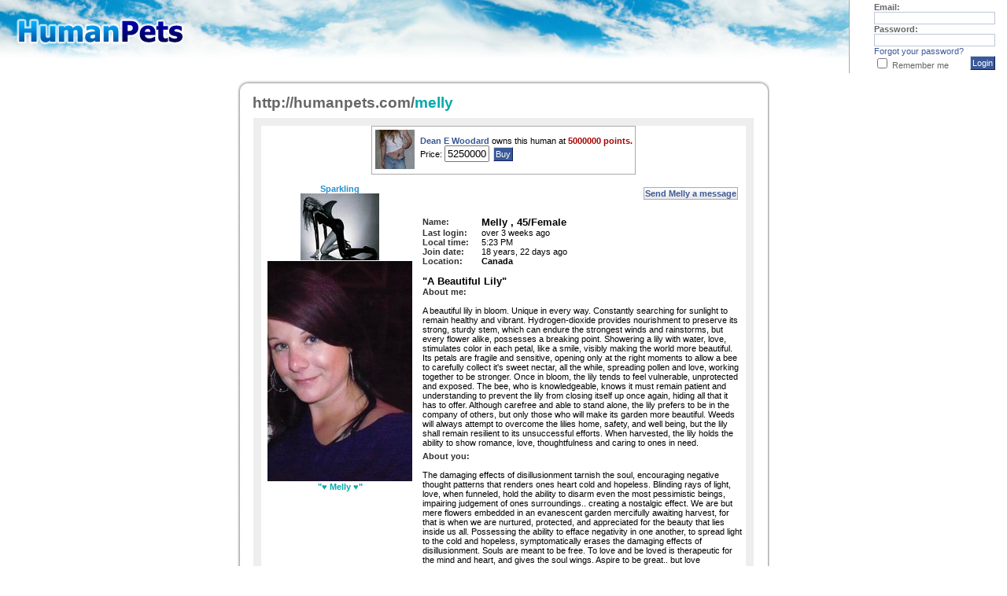

--- FILE ---
content_type: text/html; charset=UTF-8
request_url: http://humanpets.com/melly
body_size: 12016
content:
<!DOCTYPE HTML PUBLIC "-//W3C//DTD HTML 4.01 Transitional//EN" "http://www.w3.org/TR/html4/loose.dtd">

<HTML>
<head>
<LINK REL="SHORTCUT ICON" HREF="favicon.ico">

  <meta http-equiv="Content-Type" content="text/html; charset=utf-8">
  <META HTTP-EQUIV="PRAGMA" CONTENT="NO-CACHE">
  <meta name='description' content="A Beautiful Lily. &lt;br&gt; A beautiful lily in bloom.  Unique in every way. Constantly searching for sunlight to remain healthy and vibrant.  Hydrogen-dioxide provides nourishment to preserve its strong, sturdy stem, which can endure the strongest winds and rainstorms, but every flower alike, possesses a breaking point.  Showering a lily with water, love, stimulates color in each petal, like a smile,">
  <meta name="keywords" content="online dating, virtual hangout, friends, how to meet new people, how to flirt, human pets, humanpets">

<script async src="https://pagead2.googlesyndication.com/pagead/js/adsbygoogle.js"></script>
<script>
  (adsbygoogle = window.adsbygoogle || []).push({
    google_ad_client: "null",
	enable_page_level_ads: true
	});
</script>

</head><script type='text/javascript' language='javascript' src='http://ajax.googleapis.com/ajax/libs/jquery/1.3.2/jquery.min.js'></script>  

<script type='text/javascript' language='javascript' src='http://humanpets.com/jquery-autocomplete/jquery.autocomplete.min.js'></script>
<link rel='stylesheet' type='text/css' href='http://humanpets.com/jquery-autocomplete/jquery.autocomplete.css'/>

<script language="javascript" type="text/javascript">    
var soundpiece='';

function graffitiOpen(url){
  showDialog('graffitiDialog');
  $("#graffitiDialogDiv").html("<iframe width=490 height=280 src='"+url+"' frameborder=0 border=0 marginwidth=0 marginheight=0 ></iframe>");
}
function graffitiSaveTale(tid, edit){
  closeDialog('graffitiDialog');
  doajax('talePhotosPreview', 'http://humanpets.com/talePrePhotos.php?graffiti=1&edit='+edit+'&tid='+tid, '');
}

function graffitiSave(url,winkuid, data){
  closeDialog('graffitiDialog');

  $("#actionId"+winkuid).val('GRAFFITI:'+data);
  $("#actionSelect"+winkuid).html("<span class=updates><B>(<a style='color:#666' href='"+url+"' target=_blank> graffiti </a>)</b> </span><span style='font-size:7.5pt;'><a class=link onclick=\"clearItem('"+winkuid+"')\">clear</a></span>");
}
    
function setFound(text, li){
  var uid = li.id.substr(4);
  var rand = text.id.substr(4);
  
  document.getElementById('autofind'+rand).value=uid;
}

function doajax(div, url, vars){
  var connector = '?';
  if(url.indexOf('?') != -1) connector = '&';
  url = url + connector + 'time='+new Date() +'&user=1&key=7de6c576e00e27d2082b5bbdc2cbe561';
  $.ajax({type:'POST',
	url:url,
	success:function(response){
	var box = document.getElementById(div);
        box.innerHTML = response;
      }});
}

function doajaxl(div, url, vars, loaddiv){
  var connector = '?';
  var loadbox = document.getElementById(loaddiv);
  if(url.indexOf('?') != -1) connector = '&';
  url = url + connector + 'time='+new Date();

  loadbox.innerHTML = '<img src=http://stasis.humanpets.com/images/spinner.gif>';
  $.ajax({type:'POST',
	url:url,
	success:function(response){
	var box = document.getElementById(div);
        box.innerHTML = response;
        loadbox.innerHTML='';

      }});
}

function doajax2(div1, url1, div2, url2){
  doajax(div1, url1, '');
  doajax(div2, url2, '');
}


function doSubmit(formname, posturl, div, callback) {
  var params = $('#'+formname).serialize();
  var connector = '?';
  if(posturl.indexOf('?') != -1) connector = '&';
  $.ajax({type:'POST',
	url:posturl+connector+'time='+new Date(),
	data: params,
	success: function(response){
	$('#'+div).html(response);
	if(callback != undefined) callback();
      }});
}

function flipHeadMenu(){
  var box = document.getElementById('headMenu');
  if(box) box.innerHTML='View profile';
}



</script>
<script type='text/javascript' language='javascript' src='js.js?15'></script>
<!--
<script type='text/javascript' src='http://169.60.18.213/~tearswep/flickrwire/highslide/highslide-with-gallery.min.js'></script>
<link rel='stylesheet' type='text/css' href='http://169.60.18.213/~tearswep/flickrwire/highslide/highslide.css' />
<script type='text/javascript' src='http://169.60.18.213/~tearswep/flickrwire/hs_settings.js'></script>
<link rel='stylesheet' type='text/css' href='http://169.60.18.213/~tearswep/flickrwire/ts_style.css' />
-->

<script type='text/javascript'>

  
var tokstaWaiting=0;  
function tokstaChatWrap(uid, fromTimer){

  if(fromTimer==null && tokstaWaiting) return;
  if(typeof tokstaChat == 'function' && $('#tokstaBar') != null && $('#tokstaBar').css('display')!='none'){
    try{
      tokstaChat(uid);
    }catch(err){
      if(navigator.userAgent.indexOf('Safari') != -1)
	alert("Please use another browser such as Firefox to chat.");
      else alert("An error occurred in opening chat.  Please try again.");
    }
    tokstaWaiting=0;
  }
  else{

    tokstaWaiting=1;
    setTimeout('tokstaChatWrap('+uid+', 1)', 2000);
  }
}
</script><link rel='stylesheet' type='text/css' href='stylesheet.css?29'/>
<body style='background-color:#fff'>
<center><div id=page>

<div id = bigbox><table id=imageTable width=100% height=100% cellpadding=0 cellspacing=0><TR><TD valign=top width=100%>
<a href=http://humanpets.com><img alt='HumanPets.com Free Online Hangout' src=http://stasis.humanpets.com/images/towns/clear.png width=500 height=100 style='position:absolute;'></a>
<a href=http://humanpets.com><img src=http://stasis.humanpets.com/images/main/hptext.png style='position:relative;left:20px;top:20px' id=hplogo></a>
<div style='width:500px'></div>
</td>     <td style="border-left:1px #AAAAAA solid;">
     
     <div style="background-color:#fff;width:200px;">
     <center><table height=90 border=0 ><TR>
     <TD width=10></td><td>
     <td valign=middle> 
     <form action=login.php method=POST>
     <span class=lightSmall><B>Email:</b></span> <BR>
     <input style='width:150px' class=fbinput name=email id=email value="" tabindex=1><BR>
     <span class=lightSmall><b>Password:</b></span><BR>
     <input style='width:150px' class=fbinput type=password id=password name=password tabindex=2 value=""><BR>
     
     <a href=forgotPass.php style="font-size:8pt">Forgot your password?</a>
     <BR>
     <table cellpadding=0 cellspacing=0 ><TR><TD class=lightSmall width=120>
     <input type=checkbox name=rememberme id=rememberme  tabindex=3 >
     <label for=rememberme>Remember me</label>
     </td><td>
     <input type=submit class=fbbutton value="Login" tabindex=4>
     <input type=hidden name=next value="http%3A%2F%2Fhumanpets.com%2Fmelly">
     </td></tr></table>
     </form>
     </td></tr></table>
     </center>
     </div>

</td></tr></table></div><div id=homePage><title>Melly  | HumanPets.com - Free online hangout and friends</title><div style="margin:auto auto;width:676px;text-align:left">
<div style="position:absolute;margin-top:15px;margin-left:680px;width:160px;">

</div></div>

<div id=homePage style='width:676px;margin-top:8px;'><center>
     <table width=676 cellpadding=0 cellspacing=0 >
<TR><TD class=tl></td>
<td class=t></td>
<td class=tr></td></tr>
<TR>
<td class=l></td>
<td class=content>
<div class=fbwrap style='width:648px;'> <!--facebook wrap-->
<div class=big style='padding:5px'><span class=lightb>http://humanpets.com/<span class=name>melly</span></span></div><center><table width=630><TR><TD>    <center>
    <div style="overflow:hidden;width:636px;">
    
    <table width=100% style="border:10px #EEEEEE solid; background: url(http://stasis.humanpets.com/images/habitat/default.jpg) #fff; background-repeat:no-repeat;background-position:top left" cellpadding=0 cellspacing=0>    <tr><td colspan=2><div id=worthBox2707843368 >    <form id=buyForm1771327453 style="padding:0px;margin:0px">
    <center>
    <table style="border:1px #AAAAaa solid; background: url(http://stasis.humanpets.com/images/transparent.png);padding:0 0 2px 0;" cellpadding=0 cellspacing=0>
    <tr><td></td>
    <td>
    <table cellpadding=3 cellspacing=0><tr><td>       <table style="width:10px;padding:1px" cellpadding=0 cellspacing=0><TR><TD><a href=http://humanpets.com/nibbler target=_top><img src="http://stasis.humanpets.com/upload/photosQ/559433853_1485689720.jpg"  alt="Dean E Woodard"></a> </td></tr></table></td><td valign=middle> 
    <div>      <a href=http://humanpets.com/nibbler class=boldLink>Dean E Woodard</a> owns this human at <b><font style='color:#aa0000'>5000000 points.</font></b>   </div>
    Price: 
    <input name=amount value=5250000 size=5>
    <input type=button value="Buy" class=fbbutton onclick="location.href='signup.php'">
    </td></tr></table>	
    </td></tr></table></center></form>      </div>
    <BR>
    </td></tr>    <tr><td valign=top><center>
    
    <div id=statusbox815489385 style = "width:200px; font-weight:bold;"><font style='color:#2291d1'>Sparkling</font></div>
    <img src='http://stasis.humanpets.com/upload/animals/815489385_898593710.jpg' alt="Melly "><BR>
           <table style="width:10px;padding:1px" cellpadding=0 cellspacing=0><TR><TD><a href=http://humanpets.com/melly target=_top><img src="http://sea.humanpets.com/upload/photosB/815489385_2389622657.jpg"  alt="Melly "></a> </td></tr></table>
    <div class=name>"♥ Melly ♥"</div>
    <BR>
    
    
    
    </center>
    <BR>
    </td>
    <td >    <div align=right style="width:410px;">
    <table  style="background: url(http://stasis.humanpets.com/images/transparent.png);"><TR><TD>
    		 <div align=right>
		 <table cellpading=0 cellspacing=1><tr><td class=boxMenu nowrap>
                 <a class=boldLink href=signup.php>Send Melly a message</a>
		 </td></tr></table>
		 </div>
    </td></tr></table></div>
    
    <BR>
    
    <div style='padding:5px;'>
    <table  cellpadding=0 cellspacing=0 >
    <tr><td style="color:#323232;font-weight:bold;" ><div style='width:75px'>Name:</div></td><td width=100% style="font-size:10pt;font-weight:bold; color:#000">
    Melly , 45/Female
    </td></tr>
    <tr><td style='color:#323232;font-weight:bold;'>Last login:</td><td> <font color=#000000>over 3 weeks ago</font></td></tr>
    <tr><td style='color:#323232;font-weight:bold;' nowrap>Local time:</td><td style='color:#000'>5:23 PM</td></tr>
    <TR><TD nowrap style='color:#323232;font-weight:bold'>Join date:</td><td style='color:#000'>18 years, 22 days ago</td></tr>
    <tr><td  style="color:#323232;font-weight:bold;">Location:</td><td style='color:#000'> <B>Canada</b>
    </td></tr>
    

    
    <tr><td colspan=2><BR></td></tr>
    <tr><td colspan=2 style="color:#000;font-size:10pt;font-weight:bold;"> "A Beautiful Lily"</td></tr>
    <tr>
    <td valign=top colspan=2>
    <div style="color:#323232;font-weight:bold;">About me:</div>
    <div style="color:#000;padding:0px 0px 5px 0px">
    <br>
A beautiful lily in bloom.  Unique in every way. Constantly searching for sunlight to remain healthy and vibrant.  Hydrogen-dioxide provides nourishment to preserve its strong, sturdy stem, which can endure the strongest winds and rainstorms, but every flower alike, possesses a breaking point.  Showering a lily with water, love, stimulates color in each petal, like a smile, visibly making the world more beautiful.  Its petals are fragile and sensitive, opening only at the right moments to allow a bee to carefully collect it's sweet nectar, all the while, spreading pollen and love, working together to be stronger.  Once in bloom, the lily tends to feel vulnerable, unprotected and exposed. The bee, who is knowledgeable, knows it must remain patient and understanding to prevent the lily from closing itself up once again, hiding all that it has to offer. Although carefree and able to stand alone, the lily prefers to be in the company of others, but only those who will make its garden more beautiful. Weeds will always attempt to overcome the lilies home, safety, and well being, but the lily shall remain resilient to its unsuccessful efforts. When harvested, the lily holds the ability to show romance, love, thoughtfulness and caring to ones in need.  
    </div>

    </td></tr>
    <tr>
    <td colspan=2 valign=top>

<div style="color:#323232;font-weight:bold;">About you:</div>
    <div style="color:#000;padding:0px 0px 5px 0px">
    <br>
The damaging effects of disillusionment tarnish the soul, encouraging negative thought patterns that renders ones heart cold and hopeless.  Blinding rays of light, love, when funneled, hold the ability to disarm even the most pessimistic beings, impairing judgement of ones surroundings.. creating a nostalgic effect.  We are but mere flowers embedded in an evanescent garden mercifully awaiting harvest, for that is when we are nurtured, protected, and appreciated for the beauty that lies inside us all.  Possessing the ability to efface negativity in one another, to spread light to the cold and hopeless, symptomatically erases the damaging effects of disillusionment.  Souls are meant to be free. To love and be loved is therapeutic for the mind and heart, and gives the soul wings.
Aspire to be great.. but love unconditionally along the way.</br>
<br>

</div>

</td></tr>
    <tr><td  style="color:#323232;font-weight:bold;" nowrap>Looking for:</td><td style="color:#000"> Friendship</td></tr>
<tr><td  style="color:#323232;font-weight:bold;">Orientation: </td><td  style="color:#000"> Straight
</td></tr><tr><td  style='color:#323232;font-weight:bold;' valign=top nowrap>Herds (lead):</td><td style='color:#000'> <a class=link href='herdProfile.php?hid=33961'>~Thumbs For Me~</a>, <a class=link href='herdProfile.php?hid=39407'>~Thumbs For Me 2~</a>, <a class=link href='herdProfile.php?hid=44558'>My Private Writings</a>, <a class=link href='herdProfile.php?hid=44960'>Testing</a></td></tr></table></div>    <center><table style="border:0px #AAAAAA solid;" width=400>
    <tr><td>
    <center><table border=0><tr><td valign=top>
<div style="width:85px;overflow:hidden">
<center>
     <b><font style='color:#f89b0a'>Loyal</font></b><BR>
<div>       <table style="width:10px;padding:1px" cellpadding=0 cellspacing=0><TR><TD><a href=http://humanpets.com/nibbler target=_top><img src="http://stasis.humanpets.com/upload/photosQ/559433853_1485689720.jpg"  alt="Dean E Woodard"></a> </td></tr></table></div>

<a class=link href=http://humanpets.com/nibbler>Dean E Woodard</a><BR>
     <span id="nicknameResult3081860623"><span class=name>"My Dean"</span><BR></span>
     <div>
     <font style="color:#aa0000"><b>871064 pts</b></font> </div>












</center>
</div>
</td>     </tr></table></center></td></tr></table></center></td></tr>    <tr><td colspan=2 >
    <center>
    <form>      <div style="width:570px;height:300px;overflow:auto;" ><table><TR><td>      <center>
      <a class=link onclick="doajax('picbox3649568782', 'http://humanpets.com/getPictureAbsolute.php?page=http://stasis.humanpets.com/upload/profiles/815489385_960957224.jpg', '')">
<img src='http://stasis.humanpets.com/upload/profiles/thumbs/815489385_960957224.jpg' alt="Melly ">
      <div class=light>See fullsize</div>
      </a>
      </center></td><td>      <center>
      <a class=link onclick="doajax('picbox3649568782', 'http://humanpets.com/getPictureAbsolute.php?page=http://stasis2.humanpets.com/upload/profiles/815489385_314487511.jpg', '')">
<img src='http://stasis2.humanpets.com/upload/profiles/thumbs/815489385_314487511.jpg' alt="Melly ">
      <div class=light>See fullsize</div>
      </a>
      </center></td><td>      <center>
      <a class=link onclick="doajax('picbox3649568782', 'http://humanpets.com/getPictureAbsolute.php?page=http://stasis3.humanpets.com/upload/profiles/815489385_778522152.jpg', '')">
<img src='http://stasis3.humanpets.com/upload/profiles/thumbs/815489385_778522152.jpg' alt="Melly ">
      <div class=light>See fullsize</div>
      </a>
      </center></td><td>      <center>
      <a class=link onclick="doajax('picbox3649568782', 'http://humanpets.com/getPictureAbsolute.php?page=http://stasis3.humanpets.com/upload/profiles/815489385_1191880852.jpg', '')">
<img src='http://stasis3.humanpets.com/upload/profiles/thumbs/815489385_1191880852.jpg' alt="Melly ">
      <div class=light>See fullsize</div>
      </a>
      </center></td></tr><TR><td>      <center>
      <a class=link onclick="doajax('picbox3649568782', 'http://humanpets.com/getPictureAbsolute.php?page=http://stasis4.humanpets.com/upload/profiles/815489385_1711702897.jpg', '')">
<img src='http://stasis4.humanpets.com/upload/profiles/thumbs/815489385_1711702897.jpg' alt="Melly ">
      <div class=light>See fullsize</div>
      </a>
      </center></td><td>      <center>
      <a class=link onclick="doajax('picbox3649568782', 'http://humanpets.com/getPictureAbsolute.php?page=http://stasis3.humanpets.com/upload/profiles/815489385_1055181722.jpg', '')">
<img src='http://stasis3.humanpets.com/upload/profiles/thumbs/815489385_1055181722.jpg' alt="Melly ">
      <div class=light>See fullsize</div>
      </a>
      </center></td><td>      <center>
      <a class=link onclick="doajax('picbox3649568782', 'http://humanpets.com/getPictureAbsolute.php?page=http://stasis4.humanpets.com/upload/profiles/815489385_1942469797.jpg', '')">
<img src='http://stasis4.humanpets.com/upload/profiles/thumbs/815489385_1942469797.jpg' alt="Melly ">
      <div class=light>See fullsize</div>
      </a>
      </center></td><td>      <center>
      <a class=link onclick="doajax('picbox3649568782', 'http://humanpets.com/getPictureAbsolute.php?page=http://stasis.humanpets.com/upload/profiles/815489385_211257370.jpg', '')">
<img src='http://stasis.humanpets.com/upload/profiles/thumbs/815489385_211257370.jpg' alt="Melly ">
      <div class=light>See fullsize</div>
      </a>
      </center></td></tr><TR><td>      <center>
      <a class=link onclick="doajax('picbox3649568782', 'http://humanpets.com/getPictureAbsolute.php?page=http://stasis2.humanpets.com/upload/profiles/815489385_952636741.jpg', '')">
<img src='http://stasis2.humanpets.com/upload/profiles/thumbs/815489385_952636741.jpg' alt="Melly ">
      <div class=light>See fullsize</div>
      </a>
      </center></td><td>      <center>
      <a class=link onclick="doajax('picbox3649568782', 'http://humanpets.com/getPictureAbsolute.php?page=http://stasis2.humanpets.com/upload/profiles/2154694945.jpg', '')">
<img src='http://stasis2.humanpets.com/upload/profiles/thumbs/2154694945.jpg' alt="Melly ">
      <div class=light>See fullsize</div>
      </a>
      </center></td><td>      <center>
      <a class=link onclick="doajax('picbox3649568782', 'http://humanpets.com/getPictureAbsolute.php?page=http://stasis3.humanpets.com/upload/profiles/815489385_1020850196.jpg', '')">
<img src='http://stasis3.humanpets.com/upload/profiles/thumbs/815489385_1020850196.jpg' alt="Melly ">
      <div class=light>See fullsize</div>
      </a>
      </center></td><td>      <center>
      <a class=link onclick="doajax('picbox3649568782', 'http://humanpets.com/getPictureAbsolute.php?page=http://stasis2.humanpets.com/upload/profiles/815489385_73852165.jpg', '')">
<img src='http://stasis2.humanpets.com/upload/profiles/thumbs/815489385_73852165.jpg' alt="Melly ">
      <div class=light>See fullsize</div>
      </a>
      </center></td></tr><TR><td>      <center>
      <a class=link onclick="doajax('picbox3649568782', 'http://humanpets.com/getPictureAbsolute.php?page=http://stasis.humanpets.com/upload/profiles/815489385_1684924518.jpg', '')">
<img src='http://stasis.humanpets.com/upload/profiles/thumbs/815489385_1684924518.jpg' alt="Melly ">
      <div class=light>See fullsize</div>
      </a>
      </center></td><td>      <center>
      <a class=link onclick="doajax('picbox3649568782', 'http://humanpets.com/getPictureAbsolute.php?page=http://stasis4.humanpets.com/upload/profiles/815489385_94039317.jpg', '')">
<img src='http://stasis4.humanpets.com/upload/profiles/thumbs/815489385_94039317.jpg' alt="Melly ">
      <div class=light>See fullsize</div>
      </a>
      </center></td><td>      <center>
      <a class=link onclick="doajax('picbox3649568782', 'http://humanpets.com/getPictureAbsolute.php?page=http://genesis.humanpets.com/upload/profiles/815489385_2641027622.jpg', '')">
<img src='http://genesis.humanpets.com/upload/profiles/thumbs/815489385_2641027622.jpg' alt="Melly ">
      <div class=light>See fullsize</div>
      </a>
      </center></td><td>      <center>
      <a class=link onclick="doajax('picbox3649568782', 'http://humanpets.com/getPictureAbsolute.php?page=http://genesis.humanpets.com/upload/profiles/815489385_2429013094.jpg', '')">
<img src='http://genesis.humanpets.com/upload/profiles/thumbs/815489385_2429013094.jpg' alt="Melly ">
      <div class=light>See fullsize</div>
      </a>
      </center></td></tr><TR><td>      <center>
      <a class=link onclick="doajax('picbox3649568782', 'http://humanpets.com/getPictureAbsolute.php?page=http://genesis.humanpets.com/upload/profiles/815489385_2085053384.jpg', '')">
<img src='http://genesis.humanpets.com/upload/profiles/thumbs/815489385_2085053384.jpg' alt="Melly ">
      <div class=light>See fullsize</div>
      </a>
      </center></td><td>      <center>
      <a class=link onclick="doajax('picbox3649568782', 'http://humanpets.com/getPictureAbsolute.php?page=http://sea.humanpets.com/upload/profiles/815489385_1451746472.jpg', '')">
<img src='http://sea.humanpets.com/upload/profiles/thumbs/815489385_1451746472.jpg' alt="Melly ">
      <div class=light>See fullsize</div>
      </a>
      </center></td><td>      <center>
      <a class=link onclick="doajax('picbox3649568782', 'http://humanpets.com/getPictureAbsolute.php?page=http://sea.humanpets.com/upload/profiles/815489385_41051116.jpg', '')">
<img src='http://sea.humanpets.com/upload/profiles/thumbs/815489385_41051116.jpg' alt="Melly ">
      <div class=light>See fullsize</div>
      </a>
      </center></td></tr></table></div></form></center>
    </td></tr>      <tr><td colspan=2>
      <center>
      <div id="picbox3649568782"></div></center>
      </td></tr></table></div></center>      <table class=cup width=636  cellspacing=0>
      <TR><TD width=62>
      <img src=http://stasis.humanpets.com/images/sep/tale.png width=62 height=60>
      </td><td valign=middle class=big>
      <div style="width:540px">Melly's tales</div>
      </td></tr>
      <TR><TD colspan=2>
      <div id=talesBox3649568782><center><table cellpadding=0 cellspacing=0 border=0 style='height:25px'><tr><td valign=middle>	<a class=clickBoxSHighlight
	onclick = "doajax('talesBox3649568782', 'http://humanpets.com/printTales.php?offset=0&box=talesBox3649568782&type=self&uid=815489385','')">1</a>	<a class=clickBoxS
	onclick = "doajax('talesBox3649568782', 'http://humanpets.com/printTales.php?offset=5&box=talesBox3649568782&type=self&uid=815489385','')">2</a>	<a class=clickBoxS
	onclick = "doajax('talesBox3649568782', 'http://humanpets.com/printTales.php?offset=10&box=talesBox3649568782&type=self&uid=815489385','')">3</a>	<a class=clickBoxS
	onclick = "doajax('talesBox3649568782', 'http://humanpets.com/printTales.php?offset=15&box=talesBox3649568782&type=self&uid=815489385','')">4</a>	    <a class=clickBoxSNoBorder
	    onclick = "doajax('talesBox3649568782', 'http://humanpets.com/printTales.php?offset=5&box=talesBox3649568782&type=self&uid=815489385', '')">Next</a></td></tr></table></center><TABLE cellspacing=0 ><TR><TD style="border:0px;" >

</td>
<td style='border:0px' ><div style='width:65px'>       <table style="width:10px;padding:1px" cellpadding=0 cellspacing=0><TR><TD><a href=http://humanpets.com/melly target=_top><img src="http://sea.humanpets.com/upload/photosQ/815489385_108049624.jpg"  alt="Melly "></a> </td></tr></table></div></td>
<td style="border:0px">
<div id=tale852398 style="width:510px;overflow:hidden;">       My new fave song!<BR><br><BR><div style='background-color:#000;display:inline-block'><iframe width="340" height="270" 
src="https://www.youtube.com/embed/DE9IchvpOPk" frameborder="0" allowfullscreen></iframe>
</div> <BR>
      
      <a href=melly>Melly </a> <B><font color=#00aaaa>"♥ Melly ♥"</font></b> <B><font style='color:#2291d1'>Sparkling</font></b>
      <font class=light> - <i>16 years, 5 months, 7 days ago</i></font> 
<table cellpadding=0 cellspacing=0><TR><TD> </td></tr></table></div> 
</td></tr>      <TR><TD style="border-top:1px #ccc solid;;" >

</td>
<td style='border-top:1px #ccc solid;' ><div style='width:65px'>       <table style="width:10px;padding:1px" cellpadding=0 cellspacing=0><TR><TD><a href=http://humanpets.com/melly target=_top><img src="http://sea.humanpets.com/upload/photosQ/815489385_108049624.jpg"  alt="Melly "></a> </td></tr></table></div></td>
<td style="border-top:1px #ccc solid;">
<div id=tale763829 style="width:510px;overflow:hidden;">       <br><BR>OMG THIS IS HILARIOUS!! POOR KID LOL<BR><br><BR><center><BR><div style='background-color:#000;display:inline-block'><iframe width="340" height="270" 
src="https://www.youtube.com/embed/txqiwrbYGrs" frameborder="0" allowfullscreen></iframe>
</div><BR></center><BR><br> <BR>
      
      <a href=melly>Melly </a> <B><font color=#00aaaa>"♥ Melly ♥"</font></b> <B><font style='color:#2291d1'>Sparkling</font></b>
      <font class=light> - <i>16 years, 10 months, 24 days ago</i></font> 
<table cellpadding=0 cellspacing=0><TR><TD> </td></tr></table></div> 
</td></tr>      <TR><TD style="border-top:1px #ccc solid;;" >

</td>
<td style='border-top:1px #ccc solid;' ><div style='width:65px'>       <table style="width:10px;padding:1px" cellpadding=0 cellspacing=0><TR><TD><a href=http://humanpets.com/melly target=_top><img src="http://sea.humanpets.com/upload/photosQ/815489385_108049624.jpg"  alt="Melly "></a> </td></tr></table></div></td>
<td style="border-top:1px #ccc solid;">
<div id=tale760772 style="width:510px;overflow:hidden;">       <br><BR><center><BR>You are Black Koala who has purity and sweetness of a girl.<BR>And no matter how old you get, you can stay youthful.<BR>Your attitude is very straight forward and bald.<BR>You have quick mind, and a sharp instinct to read the other person's mind.<BR>You are an active woman.<BR>Nevertheless, you also possess a motherly character.<BR>You are kind and can show consideration to others.<BR>You tend to be rather argumentative, and will not accept something that is unreasonable.<BR>It takes time to gain your consent.<BR>You are independent, and has a challenging spirit to achieve your objectives and ideals.<BR>Once you start on something, you will not give up half way, or show weakness.<BR>You know how to get on in life, and are a calculative woman.<BR>Economic wise, you've got your feet steadily on the ground.<BR>You are rather suspicious type of person.<BR>You don't tend to take every word of other person straightly.<BR>You try to read behind the lines, very carefully.<BR>You tend to get lost in your thought.<BR>You think high of sports and training.<BR>Nevertheless, you also think a lot about art, and are a romantic sort of person.<BR>Even after you get married, you can be successful as a professional.<BR><br><BR></center> <BR>
      <div><a href='http://stasis.humanpets.com/upload/tales/815489385_1597590972.gif' target=_blank><img src='http://stasis.humanpets.com/upload/tales/thumbs/815489385_1597590972.gif'  alt="Melly "></a> </div>
      <a href=melly>Melly </a> <B><font color=#00aaaa>"♥ Melly ♥"</font></b> <B><font style='color:#2291d1'>Sparkling</font></b>
      <font class=light> - <i>16 years, 10 months, 28 days ago</i></font> 
<table cellpadding=0 cellspacing=0><TR><TD> </td></tr></table></div> 
</td></tr>      <TR><TD style="border-top:1px #ccc solid;;" >

</td>
<td style='border-top:1px #ccc solid;' ><div style='width:65px'>       <table style="width:10px;padding:1px" cellpadding=0 cellspacing=0><TR><TD><a href=http://humanpets.com/melly target=_top><img src="http://sea.humanpets.com/upload/photosQ/815489385_108049624.jpg"  alt="Melly "></a> </td></tr></table></div></td>
<td style="border-top:1px #ccc solid;">
<div id=tale759685 style="width:510px;overflow:hidden;">       <br><BR>Love this song!<BR><br><BR><center><BR><div style='background-color:#000;display:inline-block'><iframe width="340" height="270" 
src="https://www.youtube.com/embed/QmoY4g2X9fc" frameborder="0" allowfullscreen></iframe>
</div><BR><br><BR></center> <BR>
      
      <a href=melly>Melly </a> <B><font color=#00aaaa>"♥ Melly ♥"</font></b> <B><font style='color:#2291d1'>Sparkling</font></b>
      <font class=light> - <i>16 years, 11 months ago</i></font> 
<table cellpadding=0 cellspacing=0><TR><TD> </td></tr></table></div> 
</td></tr>      <TR><TD style="border-top:1px #ccc solid;;" >

</td>
<td style='border-top:1px #ccc solid;' ><div style='width:65px'>       <table style="width:10px;padding:1px" cellpadding=0 cellspacing=0><TR><TD><a href=http://humanpets.com/melly target=_top><img src="http://sea.humanpets.com/upload/photosQ/815489385_108049624.jpg"  alt="Melly "></a> </td></tr></table></div></td>
<td style="border-top:1px #ccc solid;">
<div id=tale759684 style="width:510px;overflow:hidden;">       <br><BR>This guy rocks! lol<BR><br><BR><center><BR><div style='background-color:#000;display:inline-block'><iframe width="340" height="270" 
src="https://www.youtube.com/embed/wdRiFBbrYb0" frameborder="0" allowfullscreen></iframe>
</div><BR><br><BR></center> <BR>
      
      <a href=melly>Melly </a> <B><font color=#00aaaa>"♥ Melly ♥"</font></b> <B><font style='color:#2291d1'>Sparkling</font></b>
      <font class=light> - <i>16 years, 11 months ago</i></font> 
<table cellpadding=0 cellspacing=0><TR><TD> </td></tr></table></div> 
</td></tr>      </table><center><table cellpadding=0 cellspacing=0 border=0 style='height:25px'><tr><td valign=middle>	<a class=clickBoxSHighlight
	onclick = "doajax('talesBox3649568782', 'http://humanpets.com/printTales.php?offset=0&box=talesBox3649568782&type=self&uid=815489385','')">1</a>	<a class=clickBoxS
	onclick = "doajax('talesBox3649568782', 'http://humanpets.com/printTales.php?offset=5&box=talesBox3649568782&type=self&uid=815489385','')">2</a>	<a class=clickBoxS
	onclick = "doajax('talesBox3649568782', 'http://humanpets.com/printTales.php?offset=10&box=talesBox3649568782&type=self&uid=815489385','')">3</a>	<a class=clickBoxS
	onclick = "doajax('talesBox3649568782', 'http://humanpets.com/printTales.php?offset=15&box=talesBox3649568782&type=self&uid=815489385','')">4</a>	    <a class=clickBoxSNoBorder
	    onclick = "doajax('talesBox3649568782', 'http://humanpets.com/printTales.php?offset=5&box=talesBox3649568782&type=self&uid=815489385', '')">Next</a></td></tr></table></center></div></td></tr></table><div id=commentBox3649568782 style='padding:0px;width:636px' >    <table width=100% class=cup cellspacing=0 >
    <tr><td colspan=3>

    <div style="background:url(http://stasis.humanpets.com/images/sep/comment.png) top left no-repeat">
    <div class=big style='padding-left:70px;padding-top:20px'>Comments</div>
<BR>
    
<center>    <div style='margin:5px'>
<form action=signup.php>
<input type=submit class=fbbuttonThick value="Post a comment">
</form>
</div></center>
    </div>

    </td></tr>    <tr><td colspan=3 style='border-top:0px #CCCCCC solid;border-bottom:1px #CCCCCC solid'>       <center><table cellpadding=0 cellspacing=0 style="height:25px"><tr><td valign=middle>
      <a class=clickBoxSNoBorder
      onclick = "doajax('commentBox3649568782', 'http://humanpets.com/renderComments.php?offset=0&uid=815489385&herd=&box=commentBox3649568782', '')"
      >Refresh</a>	<a class=clickBoxSHighlight
	onclick = "doajax('commentBox3649568782', 'http://humanpets.com/renderComments.php?offset=0&uid=815489385&herd=&box=commentBox3649568782','')">1</a>	<a class=clickBoxS
	onclick = "doajax('commentBox3649568782', 'http://humanpets.com/renderComments.php?offset=6&uid=815489385&herd=&box=commentBox3649568782','')">2</a>	<a class=clickBoxS
	onclick = "doajax('commentBox3649568782', 'http://humanpets.com/renderComments.php?offset=12&uid=815489385&herd=&box=commentBox3649568782','')">3</a>	<a class=clickBoxS
	onclick = "doajax('commentBox3649568782', 'http://humanpets.com/renderComments.php?offset=18&uid=815489385&herd=&box=commentBox3649568782','')">4</a>	<a class=clickBoxS
	onclick = "doajax('commentBox3649568782', 'http://humanpets.com/renderComments.php?offset=24&uid=815489385&herd=&box=commentBox3649568782','')">5</a>	<a class=clickBoxS
	onclick = "doajax('commentBox3649568782', 'http://humanpets.com/renderComments.php?offset=30&uid=815489385&herd=&box=commentBox3649568782','')">6</a>	<a class=clickBoxS
	onclick = "doajax('commentBox3649568782', 'http://humanpets.com/renderComments.php?offset=36&uid=815489385&herd=&box=commentBox3649568782','')">7</a>	<a class=clickBoxS
	onclick = "doajax('commentBox3649568782', 'http://humanpets.com/renderComments.php?offset=42&uid=815489385&herd=&box=commentBox3649568782','')">8</a>	    <a class=clickBoxSNoBorder
	    onclick = "doajax('commentBox3649568782', 'http://humanpets.com/renderComments.php?offset=6&uid=815489385&herd=&box=commentBox3649568782', '')">Next</a></td></tr></table></center> </td></tr><tr><td colspan=3></td></tr><TR>


<td style="border-bottom:1px #cccccc solid;" >
<div style='width:65px'>
       <table style="width:10px;padding:1px" cellpadding=0 cellspacing=0><TR><TD><a href=http://humanpets.com/ladyheathen target=_top><img src="http://sea.humanpets.com/upload/photosQ/10000046865_624813817.gif"  alt="LadY HeatheN"></a> <center><div style='background-color:#ffba00;'><a href=http://humanpets.com/members.php target=_blank style='color:#ffff00;font-weight:bold'>Member</a></div></center></td></tr></table>
</div>
</td><td style="border-bottom:1px #cccccc solid" width=100%>


<div id=commentAll54364128>
<div id=comment54364128>
 	<BR><table style="background-color:#FFFFFF;border:1px #ccc solid;"><TR><TD><a target=_blank href='http://sea.humanpets.com/upload/items/10000046865_2634952142.gif'><img src='http://sea.humanpets.com/upload/items/thumbs/10000046865_2634952142.gif'  alt = "👋🏻" title="👋🏻"></a> </td><td valign=middle> You have been given  <B><a href='http://sea.humanpets.com/upload/items/10000046865_2634952142.gif' target=_blank>👋🏻</a></b>. <BR><span class=light>Crafted by <a href=http://humanpets.com/ladyheathen>LadY HeatheN</a></span> </td></tr></table>	
</div>
<a href=ladyheathen>
      LadY HeatheN
</a> <B><font color=#00aaaa>"American Royalty"</font></b> <B><font style='color:#A072E5'>High Above The Mucky Muck </font></b>
<font class=light> - <i>4 years, 10 months, 15 days ago</i> </font>   

</div>
</td></tr>
<TR>


<td style="border-bottom:1px #cccccc solid;" >
<div style='width:65px'>
       <table style="width:10px;padding:1px" cellpadding=0 cellspacing=0><TR><TD><a href=http://humanpets.com/ladyheathen target=_top><img src="http://sea.humanpets.com/upload/photosQ/10000046865_624813817.gif"  alt="LadY HeatheN"></a> <center><div style='background-color:#ffba00;'><a href=http://humanpets.com/members.php target=_blank style='color:#ffff00;font-weight:bold'>Member</a></div></center></td></tr></table>
</div>
</td><td style="border-bottom:1px #cccccc solid" width=100%>


<div id=commentAll54364127>
<div id=comment54364127>
 	<BR><table style="background-color:#FFFFFF;border:1px #ccc solid;"><TR><TD><a target=_blank href='http://sea.humanpets.com/upload/items/10000046865_2543960451.gif'><img src='http://sea.humanpets.com/upload/items/thumbs/10000046865_2543960451.gif'  alt = ":-)" title=":-)"></a> </td><td valign=middle> You have been given  <B><a href='http://sea.humanpets.com/upload/items/10000046865_2543960451.gif' target=_blank>:-)</a></b>. <BR><span class=light>Crafted by <a href=http://humanpets.com/ladyheathen>LadY HeatheN</a></span> </td></tr></table>	
</div>
<a href=ladyheathen>
      LadY HeatheN
</a> <B><font color=#00aaaa>"American Royalty"</font></b> <B><font style='color:#A072E5'>High Above The Mucky Muck </font></b>
<font class=light> - <i>4 years, 10 months, 15 days ago</i> </font>   

</div>
</td></tr>
<TR>


<td style="border-bottom:1px #cccccc solid;" >
<div style='width:65px'>
       <table style="width:10px;padding:1px" cellpadding=0 cellspacing=0><TR><TD><a href=http://humanpets.com/stefan target=_top><img src="http://sea.humanpets.com/upload/photosQ/608803454_2992063856.gif"  alt="Hei "></a> </td></tr></table>
</div>
</td><td style="border-bottom:1px #cccccc solid" width=100%>


<div id=commentAll52302063>
<div id=comment52302063>
 	<BR><table style="background-color:#FFFFFF;border:1px #ccc solid;"><TR><TD><a target=_blank href='http://stasis2.humanpets.com/upload/items/1025480799_2785882731.jpg'><img src='http://stasis2.humanpets.com/upload/items/thumbs/1025480799_2785882731.jpg'  alt = "a white rose" title="a white rose"></a> </td><td valign=middle> You have been given  <B><a href='http://stasis2.humanpets.com/upload/items/1025480799_2785882731.jpg' target=_blank>a white rose</a></b>. <BR><span class=light>Crafted by <a href=http://humanpets.com/rb>Richard Bentley</a></span> </td></tr></table>	
</div>
<a href=stefan>
      Hei 
</a> <B><font color=#00aaaa>"My Amazing pet"</font></b> <B><font style='color:#8972E5'>Like a monster</font></b>
<font class=light> - <i>10 years, 9 months, 11 days ago</i> </font>   

</div>
</td></tr>
<TR>


<td style="border-bottom:1px #cccccc solid;" >
<div style='width:65px'>
       <table style="width:10px;padding:1px" cellpadding=0 cellspacing=0><TR><TD><a href=http://humanpets.com/nibbler target=_top><img src="http://stasis.humanpets.com/upload/photosQ/559433853_1485689720.jpg"  alt="Dean E Woodard"></a> </td></tr></table>
</div>
</td><td style="border-bottom:1px #cccccc solid" width=100%>


<div id=commentAll50870696>
<div id=comment50870696>
I think it's been like...3 years or more since I've logged in here and you are still... 	<BR><table style="background-color:#FFFFFF;border:1px #ccc solid;"><TR><TD><a target=_blank href='http://stasis.humanpets.com/upload/items/559433853_1756971450.jpg'><img src='http://stasis.humanpets.com/upload/items/thumbs/559433853_1756971450.jpg'  alt = "Safe With Me" title="Safe With Me"></a> </td><td valign=middle> You have been given  <B><a href='http://stasis.humanpets.com/upload/items/559433853_1756971450.jpg' target=_blank>Safe With Me</a></b>. <BR><span class=light>Crafted by <a href=http://humanpets.com/nibbler>Dean E Woodard</a></span> </td></tr></table>	
</div>
<a href=nibbler>
      Dean E Woodard
</a> <B><font color=#00aaaa>"My Dean"</font></b> <B><font style='color:#f89b0a'>Loyal</font></b>
<font class=light> - <i>12 years, 6 months, 5 days ago</i> </font>   

</div>
</td></tr>
<TR>


<td style="border-bottom:1px #cccccc solid;" >
<div style='width:65px'>
       <table style="width:10px;padding:1px" cellpadding=0 cellspacing=0><TR><TD><a href=http://humanpets.com/556113945 target=_top><img src="http://sea.humanpets.com/upload/photosQ/556113945_1475582782.jpg"  alt="Rob Giroux"></a> </td></tr></table>
</div>
</td><td style="border-bottom:1px #cccccc solid" width=100%>


<div id=commentAll50669385>
<div id=comment50669385>
 	<BR><table style="background-color:#FFFFFF;border:1px #ccc solid;"><TR><TD><a target=_blank href='http://sea.humanpets.com/upload/items/1025517859_2342796941.jpg'><img src='http://sea.humanpets.com/upload/items/thumbs/1025517859_2342796941.jpg'  alt = "Your super seXy" title="Your super seXy"></a> </td><td valign=middle> You have been given  <B><a href='http://sea.humanpets.com/upload/items/1025517859_2342796941.jpg' target=_blank>Your super seXy</a></b>. <BR><span class=light>Crafted by <a href=http://humanpets.com/1025517859>Phiinix Aznaaldo</a></span> </td></tr></table>	
</div>
<a href=556113945>
      Rob Giroux
</a> <B><font color=#00aaaa>"Handsome*"</font></b> <B><font style='color:#D121CE'>having a great day</font></b>
<font class=light> - <i>12 years, 8 months, 26 days ago</i> </font>   

</div>
</td></tr>
<TR>


<td style="border-bottom:1px #cccccc solid;" >
<div style='width:65px'>
       <table style="width:10px;padding:1px" cellpadding=0 cellspacing=0><TR><TD><a href=http://humanpets.com/tom target=_top><img src="http://sea.humanpets.com/upload/photosQ/590757703_445033994.jpg"  alt="Tom "></a> </td></tr></table>
</div>
</td><td style="border-bottom:1px #cccccc solid" width=100%>


<div id=commentAll47891480>
<div id=comment47891480>
 	<BR><table style="background-color:#FFFFFF;border:1px #ccc solid;"><TR><TD><a target=_blank href='http://stasis4.humanpets.com/upload/items/607620687_1707027653.jpg'><img src='http://stasis4.humanpets.com/upload/items/thumbs/607620687_1707027653.jpg'  alt = " ♥ sexy moment with my owner  " title=" ♥ sexy moment with my owner  "></a> </td><td valign=middle> You have been given  <B><a href='http://stasis4.humanpets.com/upload/items/607620687_1707027653.jpg' target=_blank> ♥ sexy moment with my owner  </a></b>. <BR><span class=light>Crafted by <a href=http://humanpets.com/607620687>Liki </a></span> </td></tr></table>	
</div>
<a href=tom>
      Tom 
</a> <B><font color=#00aaaa>"Priceless"</font></b> <B><font style='color:#000000'></font></b>
<font class=light> - <i>14 years, 3 months, 23 days ago</i> </font>   

</div>
</td></tr>
<tr><td colspan=3 style='border-bottom:1px #cccccc solid'></td></tr><tr><td colspan=3>       <center><table cellpadding=0 cellspacing=0 style="height:25px"><tr><td valign=middle>
      <a class=clickBoxSNoBorder
      onclick = "doajax('commentBox3649568782', 'http://humanpets.com/renderComments.php?offset=0&uid=815489385&herd=&box=commentBox3649568782', '')"
      >Refresh</a>	<a class=clickBoxSHighlight
	onclick = "doajax('commentBox3649568782', 'http://humanpets.com/renderComments.php?offset=0&uid=815489385&herd=&box=commentBox3649568782','')">1</a>	<a class=clickBoxS
	onclick = "doajax('commentBox3649568782', 'http://humanpets.com/renderComments.php?offset=6&uid=815489385&herd=&box=commentBox3649568782','')">2</a>	<a class=clickBoxS
	onclick = "doajax('commentBox3649568782', 'http://humanpets.com/renderComments.php?offset=12&uid=815489385&herd=&box=commentBox3649568782','')">3</a>	<a class=clickBoxS
	onclick = "doajax('commentBox3649568782', 'http://humanpets.com/renderComments.php?offset=18&uid=815489385&herd=&box=commentBox3649568782','')">4</a>	<a class=clickBoxS
	onclick = "doajax('commentBox3649568782', 'http://humanpets.com/renderComments.php?offset=24&uid=815489385&herd=&box=commentBox3649568782','')">5</a>	<a class=clickBoxS
	onclick = "doajax('commentBox3649568782', 'http://humanpets.com/renderComments.php?offset=30&uid=815489385&herd=&box=commentBox3649568782','')">6</a>	<a class=clickBoxS
	onclick = "doajax('commentBox3649568782', 'http://humanpets.com/renderComments.php?offset=36&uid=815489385&herd=&box=commentBox3649568782','')">7</a>	<a class=clickBoxS
	onclick = "doajax('commentBox3649568782', 'http://humanpets.com/renderComments.php?offset=42&uid=815489385&herd=&box=commentBox3649568782','')">8</a>	    <a class=clickBoxSNoBorder
	    onclick = "doajax('commentBox3649568782', 'http://humanpets.com/renderComments.php?offset=6&uid=815489385&herd=&box=commentBox3649568782', '')">Next</a></td></tr></table></center> </td></tr></table>    </div><div style="overflow:hidden;width:636px;">
<table width=636 cellpadding=0 cellspacing=0 border=0><TR><TD class=fbheaderSide>

    Melly's shop


</td></tr>
<tr><TD class=outer>
<div style="padding:10px;">
<center><div class=big>Mel's Shop</div></center>
<BR>
<img src="http://i438.photobucket.com/albums/qq106/vez76/melissa/melshop.png">
<BR>
<BR>
<div id=shopItems815489385><table cellpadding=0 cellspacing=0 width=600><TR><TD width=510><div align=right style='color:#555'><B>See more items</b></div></td><td nowrap><center><table cellpadding=0 cellspacing=0 border=0 style='height:25px'><tr><td valign=middle>	<a class=clickBoxSHighlight
	onclick = "doajax('shopItems815489385', 'http://humanpets.com/printShopItems.php?offset=0&box=shopItems815489385&uid=815489385&shopName=Mel%27s+Shop','')">1</a>	<a class=clickBoxS
	onclick = "doajax('shopItems815489385', 'http://humanpets.com/printShopItems.php?offset=15&box=shopItems815489385&uid=815489385&shopName=Mel%27s+Shop','')">2</a>	    <a class=clickBoxSNoBorder
	    onclick = "doajax('shopItems815489385', 'http://humanpets.com/printShopItems.php?offset=15&box=shopItems815489385&uid=815489385&shopName=Mel%27s+Shop', '')">Next</a></td></tr></table></center></td></tr></table><center><table cellpadding=5><tr>       <td style="border:1px #AAAAAA solid;background:#FFFFFF;" width=100 valign=top>
       <table cellpadding=0 cellspacing=0 border=0 height=237 width=100><TR><TD valign=top>
       
       </td></tr>
       <tr><TD>

       <span id=item1005160>
       <center>
       <span id=nameBox1005160><b>Thinking About You ~Donation~</b></span>
       <BR>
       <B><font color=#ff9900>1 use</font></B><BR>
       <BR>
       <span id=priceBox1005160><B><font color=#aa0000>9999 pts</font></b></span>
       <BR>
       <a href='http://humanpets.com/shopitem.php?key=104.116.116.112.58.47.47.103.101.110.101.115.105.115.46.104.117.109.97.110.112.101.116.115.46.99.111.109.47.117.112.108.111.97.100.47.105.116.101.109.115.47.56.49.53.52.56.57.51.56.53.95.49.51.56.54.53.56.55.50.57.54.46.106.112.103.&title=Thinking+About+You+%7EDonation%7E' target=_blank><img src='http://genesis.humanpets.com/upload/items/thumbs/815489385_1386587296.jpg' alt="Thinking About You ~Donation~" ></a>
       <BR>
       <span class=light>Bought by 48 people</span>
       <BR>
       <input type=button value="Buy" onclick="location.href='signup.php'" class=fbbutton>	 
       <div id=bought1005160></div>
       </center>
       
       
       
       </span>

       </td></tr></table>
</td>       <td style="border:1px #AAAAAA solid;background:#FFFFFF;" width=100 valign=top>
       <table cellpadding=0 cellspacing=0 border=0 height=237 width=100><TR><TD valign=top>
       
       </td></tr>
       <tr><TD>

       <span id=item1381549>
       <center>
       <span id=nameBox1381549><b>Can you hear me now? ~Donation~</b></span>
       <BR>
       <B><font color=#ff9900>1 use</font></B><BR>
       <BR>
       <span id=priceBox1381549><B><font color=#aa0000>5000 pts</font></b></span>
       <BR>
       <a href='http://humanpets.com/shopitem.php?key=104.116.116.112.58.47.47.115.116.97.115.105.115.46.104.117.109.97.110.112.101.116.115.46.99.111.109.47.117.112.108.111.97.100.47.105.116.101.109.115.47.56.49.53.52.56.57.51.56.53.95.50.56.49.49.50.50.50.49.55.48.46.106.112.103.&title=Can+you+hear+me+now%3F+%7EDonation%7E' target=_blank><img src='http://stasis.humanpets.com/upload/items/thumbs/815489385_2811222170.jpg' alt="Can you hear me now? ~Donation~" ></a>
       <BR>
       <span class=light>Bought by 21 people</span>
       <BR>
       <input type=button value="Buy" onclick="location.href='signup.php'" class=fbbutton>	 
       <div id=bought1381549></div>
       </center>
       
       
       
       </span>

       </td></tr></table>
</td>       <td style="border:1px #AAAAAA solid;background:#FFFFFF;" width=100 valign=top>
       <table cellpadding=0 cellspacing=0 border=0 height=237 width=100><TR><TD valign=top>
       
       </td></tr>
       <tr><TD>

       <span id=item1641711>
       <center>
       <span id=nameBox1641711><b>~Coming To See You!~</b></span>
       <BR>
       <B><font color=#ff9900>1 use</font></B><BR>
       <BR>
       <span id=priceBox1641711><B><font color=#aa0000>300 pts</font></b></span>
       <BR>
       <a href='http://humanpets.com/shopitem.php?key=104.116.116.112.58.47.47.115.116.97.115.105.115.46.104.117.109.97.110.112.101.116.115.46.99.111.109.47.117.112.108.111.97.100.47.105.116.101.109.115.47.56.49.53.52.56.57.51.56.53.95.50.52.53.56.55.56.52.53.50.56.46.103.105.102.&title=%7EComing+To+See+You%21%7E' target=_blank><img src='http://stasis.humanpets.com/upload/items/thumbs/815489385_2458784528.gif' alt="~Coming To See You!~" ></a>
       <BR>
       <span class=light>Bought by 18 people</span>
       <BR>
       <input type=button value="Buy" onclick="location.href='signup.php'" class=fbbutton>	 
       <div id=bought1641711></div>
       </center>
       
       
       
       </span>

       </td></tr></table>
</td>       <td style="border:1px #AAAAAA solid;background:#FFFFFF;" width=100 valign=top>
       <table cellpadding=0 cellspacing=0 border=0 height=237 width=100><TR><TD valign=top>
       
       </td></tr>
       <tr><TD>

       <span id=item1641710>
       <center>
       <span id=nameBox1641710><b>~Do A Lil Dance...~</b></span>
       <BR>
       <B><font color=#ff9900>1 use</font></B><BR>
       <BR>
       <span id=priceBox1641710><B><font color=#aa0000>300 pts</font></b></span>
       <BR>
       <a href='http://humanpets.com/shopitem.php?key=104.116.116.112.58.47.47.115.116.97.115.105.115.46.104.117.109.97.110.112.101.116.115.46.99.111.109.47.117.112.108.111.97.100.47.105.116.101.109.115.47.56.49.53.52.56.57.51.56.53.95.49.56.49.54.52.56.53.56.52.54.46.103.105.102.&title=%7EDo+A+Lil+Dance...%7E' target=_blank><img src='http://stasis.humanpets.com/upload/items/thumbs/815489385_1816485846.gif' alt="~Do A Lil Dance...~" ></a>
       <BR>
       <span class=light>Bought by 9 people</span>
       <BR>
       <input type=button value="Buy" onclick="location.href='signup.php'" class=fbbutton>	 
       <div id=bought1641710></div>
       </center>
       
       
       
       </span>

       </td></tr></table>
</td>       <td style="border:1px #AAAAAA solid;background:#FFFFFF;" width=100 valign=top>
       <table cellpadding=0 cellspacing=0 border=0 height=237 width=100><TR><TD valign=top>
       
       </td></tr>
       <tr><TD>

       <span id=item1641705>
       <center>
       <span id=nameBox1641705><b>~A Flower For You!~</b></span>
       <BR>
       <B><font color=#ff9900>1 use</font></B><BR>
       <BR>
       <span id=priceBox1641705><B><font color=#aa0000>300 pts</font></b></span>
       <BR>
       <a href='http://humanpets.com/shopitem.php?key=104.116.116.112.58.47.47.115.116.97.115.105.115.46.104.117.109.97.110.112.101.116.115.46.99.111.109.47.117.112.108.111.97.100.47.105.116.101.109.115.47.56.49.53.52.56.57.51.56.53.95.49.51.55.54.52.49.50.56.53.52.46.103.105.102.&title=%7EA+Flower+For+You%21%7E' target=_blank><img src='http://stasis.humanpets.com/upload/items/thumbs/815489385_1376412854.gif' alt="~A Flower For You!~" ></a>
       <BR>
       <span class=light>Bought by 23 people</span>
       <BR>
       <input type=button value="Buy" onclick="location.href='signup.php'" class=fbbutton>	 
       <div id=bought1641705></div>
       </center>
       
       
       
       </span>

       </td></tr></table>
</td></tr><tr>       <td style="border:1px #AAAAAA solid;background:#FFFFFF;" width=100 valign=top>
       <table cellpadding=0 cellspacing=0 border=0 height=237 width=100><TR><TD valign=top>
       
       </td></tr>
       <tr><TD>

       <span id=item1641707>
       <center>
       <span id=nameBox1641707><b>~Hopping By Your Page~</b></span>
       <BR>
       <B><font color=#ff9900>1 use</font></B><BR>
       <BR>
       <span id=priceBox1641707><B><font color=#aa0000>300 pts</font></b></span>
       <BR>
       <a href='http://humanpets.com/shopitem.php?key=104.116.116.112.58.47.47.115.116.97.115.105.115.46.104.117.109.97.110.112.101.116.115.46.99.111.109.47.117.112.108.111.97.100.47.105.116.101.109.115.47.56.49.53.52.56.57.51.56.53.95.49.53.56.56.52.55.49.55.51.52.46.103.105.102.&title=%7EHopping+By+Your+Page%7E' target=_blank><img src='http://stasis.humanpets.com/upload/items/thumbs/815489385_1588471734.gif' alt="~Hopping By Your Page~" ></a>
       <BR>
       <span class=light>Bought by 14 people</span>
       <BR>
       <input type=button value="Buy" onclick="location.href='signup.php'" class=fbbutton>	 
       <div id=bought1641707></div>
       </center>
       
       
       
       </span>

       </td></tr></table>
</td>       <td style="border:1px #AAAAAA solid;background:#FFFFFF;" width=100 valign=top>
       <table cellpadding=0 cellspacing=0 border=0 height=237 width=100><TR><TD valign=top>
       
       </td></tr>
       <tr><TD>

       <span id=item1641702>
       <center>
       <span id=nameBox1641702><b>~So Happy To See You!~</b></span>
       <BR>
       <B><font color=#ff9900>1 use</font></B><BR>
       <BR>
       <span id=priceBox1641702><B><font color=#aa0000>300 pts</font></b></span>
       <BR>
       <a href='http://humanpets.com/shopitem.php?key=104.116.116.112.58.47.47.115.116.97.115.105.115.46.104.117.109.97.110.112.101.116.115.46.99.111.109.47.117.112.108.111.97.100.47.105.116.101.109.115.47.56.49.53.52.56.57.51.56.53.95.50.54.53.56.48.55.48.57.54.54.46.103.105.102.&title=%7ESo+Happy+To+See+You%21%7E' target=_blank><img src='http://stasis.humanpets.com/upload/items/thumbs/815489385_2658070966.gif' alt="~So Happy To See You!~" ></a>
       <BR>
       <span class=light>Bought by 15 people</span>
       <BR>
       <input type=button value="Buy" onclick="location.href='signup.php'" class=fbbutton>	 
       <div id=bought1641702></div>
       </center>
       
       
       
       </span>

       </td></tr></table>
</td>       <td style="border:1px #AAAAAA solid;background:#FFFFFF;" width=100 valign=top>
       <table cellpadding=0 cellspacing=0 border=0 height=237 width=100><TR><TD valign=top>
       
       </td></tr>
       <tr><TD>

       <span id=item1627923>
       <center>
       <span id=nameBox1627923><b>~Time Alone With You~</b></span>
       <BR>
       <B><font color=#ff9900>1 use</font></B><BR>
       <BR>
       <span id=priceBox1627923><B><font color=#aa0000>300 pts</font></b></span>
       <BR>
       <a href='http://humanpets.com/shopitem.php?key=104.116.116.112.58.47.47.115.116.97.115.105.115.46.104.117.109.97.110.112.101.116.115.46.99.111.109.47.117.112.108.111.97.100.47.105.116.101.109.115.47.56.49.53.52.56.57.51.56.53.95.49.56.55.57.51.56.52.48.54.56.46.106.112.103.&title=%7ETime+Alone+With+You%7E' target=_blank><img src='http://stasis.humanpets.com/upload/items/thumbs/815489385_1879384068.jpg' alt="~Time Alone With You~" ></a>
       <BR>
       <span class=light>Bought by 15 people</span>
       <BR>
       <input type=button value="Buy" onclick="location.href='signup.php'" class=fbbutton>	 
       <div id=bought1627923></div>
       </center>
       
       
       
       </span>

       </td></tr></table>
</td>       <td style="border:1px #AAAAAA solid;background:#FFFFFF;" width=100 valign=top>
       <table cellpadding=0 cellspacing=0 border=0 height=237 width=100><TR><TD valign=top>
       
       </td></tr>
       <tr><TD>

       <span id=item1612333>
       <center>
       <span id=nameBox1612333><b>~Careful,.. I Bite!~</b></span>
       <BR>
       <B><font color=#ff9900>1 use</font></B><BR>
       <BR>
       <span id=priceBox1612333><B><font color=#aa0000>300 pts</font></b></span>
       <BR>
       <a href='http://humanpets.com/shopitem.php?key=104.116.116.112.58.47.47.115.116.97.115.105.115.50.46.104.117.109.97.110.112.101.116.115.46.99.111.109.47.117.112.108.111.97.100.47.105.116.101.109.115.47.56.49.53.52.56.57.51.56.53.95.49.56.54.52.55.49.56.55.51.49.46.106.112.103.&title=%7ECareful%2C..+I+Bite%21%7E' target=_blank><img src='http://stasis2.humanpets.com/upload/items/thumbs/815489385_1864718731.jpg' alt="~Careful,.. I Bite!~" ></a>
       <BR>
       <span class=light>Bought by 14 people</span>
       <BR>
       <input type=button value="Buy" onclick="location.href='signup.php'" class=fbbutton>	 
       <div id=bought1612333></div>
       </center>
       
       
       
       </span>

       </td></tr></table>
</td>       <td style="border:1px #AAAAAA solid;background:#FFFFFF;" width=100 valign=top>
       <table cellpadding=0 cellspacing=0 border=0 height=237 width=100><TR><TD valign=top>
       
       </td></tr>
       <tr><TD>

       <span id=item1612283>
       <center>
       <span id=nameBox1612283><b>~A Cup of Love~</b></span>
       <BR>
       <B><font color=#ff9900>1 use</font></B><BR>
       <BR>
       <span id=priceBox1612283><B><font color=#aa0000>300 pts</font></b></span>
       <BR>
       <a href='http://humanpets.com/shopitem.php?key=104.116.116.112.58.47.47.115.116.97.115.105.115.50.46.104.117.109.97.110.112.101.116.115.46.99.111.109.47.117.112.108.111.97.100.47.105.116.101.109.115.47.56.49.53.52.56.57.51.56.53.95.51.48.50.49.48.49.51.49.52.49.46.106.112.103.&title=%7EA+Cup+of+Love%7E' target=_blank><img src='http://stasis2.humanpets.com/upload/items/thumbs/815489385_3021013141.jpg' alt="~A Cup of Love~" ></a>
       <BR>
       <span class=light>Bought by 19 people</span>
       <BR>
       <input type=button value="Buy" onclick="location.href='signup.php'" class=fbbutton>	 
       <div id=bought1612283></div>
       </center>
       
       
       
       </span>

       </td></tr></table>
</td></tr><tr>       <td style="border:1px #AAAAAA solid;background:#FFFFFF;" width=100 valign=top>
       <table cellpadding=0 cellspacing=0 border=0 height=237 width=100><TR><TD valign=top>
       
       </td></tr>
       <tr><TD>

       <span id=item1449784>
       <center>
       <span id=nameBox1449784><b>~Wishing You Were Here~</b></span>
       <BR>
       <B><font color=#ff9900>1 use</font></B><BR>
       <BR>
       <span id=priceBox1449784><B><font color=#aa0000>300 pts</font></b></span>
       <BR>
       <a href='http://humanpets.com/shopitem.php?key=104.116.116.112.58.47.47.115.116.97.115.105.115.52.46.104.117.109.97.110.112.101.116.115.46.99.111.109.47.117.112.108.111.97.100.47.105.116.101.109.115.47.56.49.53.52.56.57.51.56.53.95.50.57.49.48.57.57.57.55.48.55.46.106.112.103.&title=%7EWishing+You+Were+Here%7E' target=_blank><img src='http://stasis4.humanpets.com/upload/items/thumbs/815489385_2910999707.jpg' alt="~Wishing You Were Here~" ></a>
       <BR>
       <span class=light>Bought by 19 people</span>
       <BR>
       <input type=button value="Buy" onclick="location.href='signup.php'" class=fbbutton>	 
       <div id=bought1449784></div>
       </center>
       
       
       
       </span>

       </td></tr></table>
</td>       <td style="border:1px #AAAAAA solid;background:#FFFFFF;" width=100 valign=top>
       <table cellpadding=0 cellspacing=0 border=0 height=237 width=100><TR><TD valign=top>
       
       </td></tr>
       <tr><TD>

       <span id=item1449584>
       <center>
       <span id=nameBox1449584><b>~Waiting Patiently For You~</b></span>
       <BR>
       <B><font color=#ff9900>1 use</font></B><BR>
       <BR>
       <span id=priceBox1449584><B><font color=#aa0000>300 pts</font></b></span>
       <BR>
       <a href='http://humanpets.com/shopitem.php?key=104.116.116.112.58.47.47.115.116.97.115.105.115.51.46.104.117.109.97.110.112.101.116.115.46.99.111.109.47.117.112.108.111.97.100.47.105.116.101.109.115.47.56.49.53.52.56.57.51.56.53.95.49.54.55.48.56.50.50.57.53.50.46.106.112.103.&title=%7EWaiting+Patiently+For+You%7E' target=_blank><img src='http://stasis3.humanpets.com/upload/items/thumbs/815489385_1670822952.jpg' alt="~Waiting Patiently For You~" ></a>
       <BR>
       <span class=light>Bought by 27 people</span>
       <BR>
       <input type=button value="Buy" onclick="location.href='signup.php'" class=fbbutton>	 
       <div id=bought1449584></div>
       </center>
       
       
       
       </span>

       </td></tr></table>
</td>       <td style="border:1px #AAAAAA solid;background:#FFFFFF;" width=100 valign=top>
       <table cellpadding=0 cellspacing=0 border=0 height=237 width=100><TR><TD valign=top>
       
       </td></tr>
       <tr><TD>

       <span id=item1449501>
       <center>
       <span id=nameBox1449501><b>~I Miss My Owner~</b></span>
       <BR>
       <B><font color=#ff9900>1 use</font></B><BR>
       <BR>
       <span id=priceBox1449501><B><font color=#aa0000>300 pts</font></b></span>
       <BR>
       <a href='http://humanpets.com/shopitem.php?key=104.116.116.112.58.47.47.115.116.97.115.105.115.50.46.104.117.109.97.110.112.101.116.115.46.99.111.109.47.117.112.108.111.97.100.47.105.116.101.109.115.47.56.49.53.52.56.57.51.56.53.95.49.56.49.50.54.51.52.50.50.57.46.106.112.103.&title=%7EI+Miss+My+Owner%7E' target=_blank><img src='http://stasis2.humanpets.com/upload/items/thumbs/815489385_1812634229.jpg' alt="~I Miss My Owner~" ></a>
       <BR>
       <span class=light>Bought by 15 people</span>
       <BR>
       <input type=button value="Buy" onclick="location.href='signup.php'" class=fbbutton>	 
       <div id=bought1449501></div>
       </center>
       
       
       
       </span>

       </td></tr></table>
</td>       <td style="border:1px #AAAAAA solid;background:#FFFFFF;" width=100 valign=top>
       <table cellpadding=0 cellspacing=0 border=0 height=237 width=100><TR><TD valign=top>
       
       </td></tr>
       <tr><TD>

       <span id=item1449578>
       <center>
       <span id=nameBox1449578><b>~Mooning Your Page~</b></span>
       <BR>
       <B><font color=#ff9900>1 use</font></B><BR>
       <BR>
       <span id=priceBox1449578><B><font color=#aa0000>300 pts</font></b></span>
       <BR>
       <a href='http://humanpets.com/shopitem.php?key=104.116.116.112.58.47.47.115.116.97.115.105.115.46.104.117.109.97.110.112.101.116.115.46.99.111.109.47.117.112.108.111.97.100.47.105.116.101.109.115.47.56.49.53.52.56.57.51.56.53.95.51.50.56.56.56.51.53.51.50.56.46.106.112.103.&title=%7EMooning+Your+Page%7E' target=_blank><img src='http://stasis.humanpets.com/upload/items/thumbs/815489385_3288835328.jpg' alt="~Mooning Your Page~" ></a>
       <BR>
       <span class=light>Bought by 25 people</span>
       <BR>
       <input type=button value="Buy" onclick="location.href='signup.php'" class=fbbutton>	 
       <div id=bought1449578></div>
       </center>
       
       
       
       </span>

       </td></tr></table>
</td>       <td style="border:1px #AAAAAA solid;background:#FFFFFF;" width=100 valign=top>
       <table cellpadding=0 cellspacing=0 border=0 height=237 width=100><TR><TD valign=top>
       
       </td></tr>
       <tr><TD>

       <span id=item1449654>
       <center>
       <span id=nameBox1449654><b>~I Need Attention Damn It!~</b></span>
       <BR>
       <B><font color=#ff9900>1 use</font></B><BR>
       <BR>
       <span id=priceBox1449654><B><font color=#aa0000>300 pts</font></b></span>
       <BR>
       <a href='http://humanpets.com/shopitem.php?key=104.116.116.112.58.47.47.115.116.97.115.105.115.51.46.104.117.109.97.110.112.101.116.115.46.99.111.109.47.117.112.108.111.97.100.47.105.116.101.109.115.47.56.49.53.52.56.57.51.56.53.95.50.53.52.53.57.49.55.49.54.54.46.106.112.103.&title=%7EI+Need+Attention+Damn+It%21%7E' target=_blank><img src='http://stasis3.humanpets.com/upload/items/thumbs/815489385_2545917166.jpg' alt="~I Need Attention Damn It!~" ></a>
       <BR>
       <span class=light>Bought by 46 people</span>
       <BR>
       <input type=button value="Buy" onclick="location.href='signup.php'" class=fbbutton>	 
       <div id=bought1449654></div>
       </center>
       
       
       
       </span>

       </td></tr></table>
</td></tr></table></center><table cellpadding=0 cellspacing=0 width=600><TR><TD width=510><div align=right style='color:#555'><B>See more items</b></div></td><td nowrap><center><table cellpadding=0 cellspacing=0 border=0 style='height:25px'><tr><td valign=middle>	<a class=clickBoxSHighlight
	onclick = "doajax('shopItems815489385', 'http://humanpets.com/printShopItems.php?offset=0&box=shopItems815489385&uid=815489385&shopName=Mel%27s+Shop','')">1</a>	<a class=clickBoxS
	onclick = "doajax('shopItems815489385', 'http://humanpets.com/printShopItems.php?offset=15&box=shopItems815489385&uid=815489385&shopName=Mel%27s+Shop','')">2</a>	    <a class=clickBoxSNoBorder
	    onclick = "doajax('shopItems815489385', 'http://humanpets.com/printShopItems.php?offset=15&box=shopItems815489385&uid=815489385&shopName=Mel%27s+Shop', '')">Next</a></td></tr></table></center></td></tr></table><BR>
<div style="font-size:10pt;color:#333333;font-weight:bold">Most recent customers:
</div>

<div id=customers815489385 style="width:600px;overflow:hidden">      <center><table cellpadding=0 cellspacing=0 border=0 style="height:25px"><TR><TD valign=middle>	  <a class=clickBoxSHighlight
          onclick = "doajax('customers815489385', 'http://humanpets.com/printPets.php?offset=0&type=shopLasts&box=customers815489385&uid=815489385&pageListType=', '')"><u><font style='font-size:10pt;'>1</font></u></a>	  <a class=clickBoxS
	  onclick = "doajax('customers815489385', 'http://humanpets.com/printPets.php?offset=7&type=shopLasts&box=customers815489385&uid=815489385&pageListType=', '')">2</a>	  <a class=clickBoxS
	  onclick = "doajax('customers815489385', 'http://humanpets.com/printPets.php?offset=14&type=shopLasts&box=customers815489385&uid=815489385&pageListType=', '')">3</a>	    <a class=clickBoxSNoBorder
	    onclick = "doajax('customers815489385', 'http://humanpets.com/printPets.php?offset=7&type=shopLasts&box=customers815489385&uid=815489385&pageListType=', '')">Next</a></td></tr></table></center><center><table border=0><tr><td valign=top>
<div style="width:85px;overflow:hidden">
<center>
     <b><font style='color:#E572E5'>ENCHANTED</font></b><BR>
<div>       <table style="width:10px;padding:1px" cellpadding=0 cellspacing=0><TR><TD><a href=http://humanpets.com/513090523 target=_top><img src="http://sea.humanpets.com/upload/photosQ/513090523_2493633741.jpg"  alt="Steven "></a> </td></tr></table></div>

<a class=link href=http://humanpets.com/513090523>Steven </a><BR>
     <span id="nicknameResult3921459812"><span class=name>"Llama King 🦙"</span><BR></span>
     <div>
     <font style="color:#aa0000"><b>3646519 pts</b></font> </div>












</center>
</div>
</td>     <td valign=top>
<div style="width:85px;overflow:hidden">
<center>
     <b><font style='color:#A072E5'>🍎🍎</font></b><BR>
<div>       <table style="width:10px;padding:1px" cellpadding=0 cellspacing=0><TR><TD><a href=http://humanpets.com/kallisti2 target=_top><img src="http://sea.humanpets.com/upload/photosQ/10000077075_3242999853.png"  alt="kallisti "></a> </td></tr></table></div>

<a class=link href=http://humanpets.com/kallisti2>kallisti </a><BR>
     <span id="nicknameResult12114758671"></span>
     <div>
     <font style="color:#aa0000"><b>15000000 pts</b></font> </div>












</center>
</div>
</td>     <td valign=top>
<div style="width:85px;overflow:hidden">
<center>
     <b><font style='color:#D12141'>Adored ....</font></b><BR>
<div>       <table style="width:10px;padding:1px" cellpadding=0 cellspacing=0><TR><TD><a href=http://humanpets.com/dr_danzworld target=_top><img src="http://sea.humanpets.com/upload/photosQ/691710644_1255686426.jpg"  alt="Daniel Sowter"></a> <center><div style='background-color:#ffba00;'><a href=http://humanpets.com/members.php target=_blank style='color:#ffff00;font-weight:bold'>Member</a></div></center></td></tr></table></div>

<a class=link href=http://humanpets.com/dr_danzworld>Daniel Sowter</a><BR>
     <span id="nicknameResult3001206660"><span class=name>"My Daniel"</span><BR></span>
     <div>
     <font style="color:#aa0000"><b>3000000 pts</b></font> </div>












</center>
</div>
</td>     <td valign=top>
<div style="width:85px;overflow:hidden">
<center>
     <b><font style='color:#000000'></font></b><BR>
<div>       <table style="width:10px;padding:1px" cellpadding=0 cellspacing=0><TR><TD><a href=http://humanpets.com/mero target=_top><img src="http://sea.humanpets.com/upload/photosQ/10000049841_3567198123.png"  alt="Mero "></a> </td></tr></table></div>

<a class=link href=http://humanpets.com/mero>Mero </a><BR>
     <span id="nicknameResult13541587422"><span class=name>" *Mr introvert*"</span><BR></span>
     <div>
     <font style="color:#aa0000"><b>1113638 pts</b></font> </div>












</center>
</div>
</td>     <td valign=top>
<div style="width:85px;overflow:hidden">
<center>
     <b><font style='color:#E572E1'>nervous </font></b><BR>
<div>       <table style="width:10px;padding:1px" cellpadding=0 cellspacing=0><TR><TD><a href=http://humanpets.com/leonora target=_top><img src="http://sea.humanpets.com/upload/photosQ/10000083868_645117209.png"  alt="Leonora "></a> <center><div style='background-color:#ffba00;'><a href=http://humanpets.com/members.php target=_blank style='color:#ffff00;font-weight:bold'>Member</a></div></center></td></tr></table></div>

<a class=link href=http://humanpets.com/leonora>Leonora </a><BR>
     <span id="nicknameResult12638004770"><span class=name>"Kitten Princess"</span><BR></span>
     <div>
     <font style="color:#aa0000"><b>636694 pts</b></font> </div>












</center>
</div>
</td>     <td valign=top>
<div style="width:85px;overflow:hidden">
<center>
     <b><font style='color:#D121B6'>☠️☠️</font></b><BR>
<div>       <table style="width:10px;padding:1px" cellpadding=0 cellspacing=0><TR><TD><a href=http://humanpets.com/ookami_teishu target=_top><img src="http://sea.humanpets.com/upload/photosQ/523383342_2735252180.jpg"  alt="the big bad wolf"></a> </td></tr></table></div>

<a class=link href=http://humanpets.com/ookami_teishu>the big bad wolf</a><BR>
     <span id="nicknameResult3644032871"></span>
     <div>
     <font style="color:#aa0000"><b>5171097 pts</b></font> </div>












</center>
</div>
</td>     <td valign=top>
<div style="width:85px;overflow:hidden">
<center>
     <b><font style='color:#3B21D1'>gone</font></b><BR>
<div>       <table style="width:10px;padding:1px" cellpadding=0 cellspacing=0><TR><TD><a href=http://humanpets.com/10000065317 target=_top><img src="http://sea.humanpets.com/upload/photosQ/10000065317_2212214098.jpg"  alt="Gone "></a> </td></tr></table></div>

<a class=link href=http://humanpets.com/10000065317>Gone </a><BR>
     <span id="nicknameResult13303950129"><span class=name>"Captain Mat"</span><BR></span>
     <div>
     <font style="color:#aa0000"><b>50 pts</b></font> </div>












</center>
</div>
</td>     </tr></table></center>      <center><table cellpadding=0 cellspacing=0 border=0 style="height:25px"><TR><TD valign=middle>	  <a class=clickBoxSHighlight
          onclick = "doajax('customers815489385', 'http://humanpets.com/printPets.php?offset=0&type=shopLasts&box=customers815489385&uid=815489385&pageListType=', '')"><u><font style='font-size:10pt;'>1</font></u></a>	  <a class=clickBoxS
	  onclick = "doajax('customers815489385', 'http://humanpets.com/printPets.php?offset=7&type=shopLasts&box=customers815489385&uid=815489385&pageListType=', '')">2</a>	  <a class=clickBoxS
	  onclick = "doajax('customers815489385', 'http://humanpets.com/printPets.php?offset=14&type=shopLasts&box=customers815489385&uid=815489385&pageListType=', '')">3</a>	    <a class=clickBoxSNoBorder
	    onclick = "doajax('customers815489385', 'http://humanpets.com/printPets.php?offset=7&type=shopLasts&box=customers815489385&uid=815489385&pageListType=', '')">Next</a></td></tr></table></center></div></div>


</div>
</td></tr></table>
</div></td></tr></table></center>
</div><!--facbeook wrap-->
</td><td class=r></td></tr>
<TR><TD class=bl></td>
<td class=b></td>
<td class=br></td></tr>
</table>
</center></div></div><!--facbeook wrap-->
</div> <!--homepage wrap-->
<div style='clear:both'></div>
<div id=footerCrumb >
<div style='height:70px'></div>
  <div align=right style='background:url(http://stasis.humanpets.com/images/transparent.png);padding:2px; padding-right:20px;'>

<table cellpadding=0 cellspacing=0><TR>


<TD style='width:10px;text-align:center;color:#888'>| </td>

<TD>
    <a href="#" rel="sidebar" onclick="if(document.all && !window.opera){ window.external.AddFavorite(location.href, 'HumanPets.com - Online hangout');
return false; }else{ this.title = 'HumanPets.com : Online hangout'; }" title="HumanPets.com: Online hangout"><b>Bookmark</b></a>
</td><TD style='width:10px;text-align:center;color:#888'>
    |</td><TD> <a href=tos.php class=boldLink>Terms</a> </td></tr></table>
<!--
|<a href=advertise.php class=boldLink>Advertise</a>
| -->
<!--    <a href=contact.php class=boldLink>Contact</a>-->
</div>
<BR>
</div>

</div><!--page wrap--><script type="text/javascript">
  var gaJsHost = (("https:" == document.location.protocol) ? "https://ssl." : "http://www.");
document.write(unescape("%3Cscript src='" + gaJsHost + "google-analytics.com/ga.js' type='text/javascript'%3E%3C/script%3E"));
</script>
<script type="text/javascript">
  var pageTracker = _gat._getTracker("UA-2031374-3");
pageTracker._initData();
pageTracker._trackPageview();
</script></center></body></html>

--- FILE ---
content_type: text/html; charset=utf-8
request_url: https://www.google.com/recaptcha/api2/aframe
body_size: 267
content:
<!DOCTYPE HTML><html><head><meta http-equiv="content-type" content="text/html; charset=UTF-8"></head><body><script nonce="4wawIFqRKbL81dOnCz1NtQ">/** Anti-fraud and anti-abuse applications only. See google.com/recaptcha */ try{var clients={'sodar':'https://pagead2.googlesyndication.com/pagead/sodar?'};window.addEventListener("message",function(a){try{if(a.source===window.parent){var b=JSON.parse(a.data);var c=clients[b['id']];if(c){var d=document.createElement('img');d.src=c+b['params']+'&rc='+(localStorage.getItem("rc::a")?sessionStorage.getItem("rc::b"):"");window.document.body.appendChild(d);sessionStorage.setItem("rc::e",parseInt(sessionStorage.getItem("rc::e")||0)+1);localStorage.setItem("rc::h",'1768865010090');}}}catch(b){}});window.parent.postMessage("_grecaptcha_ready", "*");}catch(b){}</script></body></html>

--- FILE ---
content_type: text/css
request_url: http://humanpets.com/stylesheet.css?29
body_size: 12437
content:
.foot{
  padding: 3px;
  background: #fff8cc;
    border-bottom: solid 1px #ffe222;
  color:#888;
}
.foot2{
width:100%;
z-index:100;
	position:fixed;
top:0px;
left:0px;
  padding: 3px;
  background: #fff8cc;
    border-bottom: solid 1px #ffe222;
  color:#888;
}

td{text-align:left}
body{
 margin: 0px;
 padding:0px;
 background-color: #f5f5f5;
 font: 10pt "lucida grande", tahoma, verdana, arial, sans-serif;
 height:100%;
}

.alphabet_list a {
 margin: 10px 3px 0pt 0pt; font-weight:bold;
}

.postBox{
	margin:auto auto;
	padding:1px;
	padding-bottom:0px;
	border:1px #d6d6d6 solid;
	border-bottom:1px #b0b0b0 solid;
	background-color:#ffffff;
}
.postBoxInner{
	background-color:#f7f7f7;
	padding:5px;
}

.news{
background-color:#fff9d7;border:1px #e2c822 solid;padding:3px;
}

.sideNav{
	width:148px;
	float:right;overflow:hidden;
}
.flash{
  z-index:2001;
}

.content{
	background-color:#fff;
}

.fbwrap{	
overflow:hidden;
}

.tl{
  background: url(http://stasis.humanpets.com/images/main/corners/tl.png);
  width:14px;
  height:14px;
}
.tr{
  background: url(http://stasis.humanpets.com/images/main/corners/tr.png);
  width:14px;
  height:14px;
}

.t{
  background: url(http://stasis.humanpets.com/images/main/corners/t.png);
  height:14px;
}

.bl{
  background: url(http://stasis.humanpets.com/images/main/corners/bl.png);
  width:14px;
  height:14px;
}
.br{
  background: url(http://stasis.humanpets.com/images/main/corners/br.png);
  width:14px;
  height:14px;
}

.b{
  background: url(http://stasis.humanpets.com/images/main/corners/b.png);
  height:14px;
}

.l{
  background: url(http://stasis.humanpets.com/images/main/corners/l.png);
  width:14px;
}


.r{
  background: url(http://stasis.humanpets.com/images/main/corners/r.png);
  width:14px;
}

.th{
  background: url(http://stasis.humanpets.com/images/main/corners/th.png) repeat-x top;
}

#footerCrumb{
background: url(http://stasis.humanpets.com/images/main/grassx.png) repeat-x bottom;
}

#bigbox{
overflow:hidden;
background: url(http://stasis.humanpets.com/images/main/skywide.jpg);
background-repeat: repeat-x
}

table{

}

#imageTable{
	height:80px;
}

#page{
}

#homePage{
  width:800px;
  text-align:left;
    margin:0px auto;
}

#transparentTable{
background:url(http://stasis.humanpets.com/images/transparent.png);
}

#bigbox{
 background-color:#fff;
}

div.autocomplete {
 position:absolute;
 width:250px;
  background-color:white;
 border:1px #BDC7D8 solid;
  font-size:8pt;
  font-family: "lucida grande", tahoma, verdana, arial, sans-serif;
 color:#666;
 z-index:5000;
}
div.autocomplete ul {
  list-style-type:none;
 margin:0px;
 padding:0px;
}
div.autocomplete ul li.selected { 
  background-color: #eeeeff;
 color:#000;
}
div.autocomplete ul li {
  list-style-type:none;
 display:block;
 cursor:pointer;
}

h1{
	font-size:11pt;
}
form{
 margin:0px;
 padding:0px;
}

.pending{
  background-color:#eee;
  color:#888;
}

.dialog{
 text-align:left;
 visibility:hidden;
 position:absolute;
 left:0px;
 top:0px;
  z-index:2000;
 background: url(http://stasis.humanpets.com/images/main/dialog_border.png);
 padding:8px;
 width:445px;
 }

.dialogWide{
 text-align:left;
 visibility:hidden;
 position:absolute;
 left:0px;
 top:0px;
  z-index:2000;
 background: url(http://stasis.humanpets.com/images/main/dialog_border.png);
 padding:8px;
 width:500px;
 }

.dialogContent{
  background-color:#fff;
  text-align:left;
 padding:5px;
 position:relative;
  z-index:2001;
 }
.dialogTitle{
  background-color:#6D84B4;
 border:1px #3b5998 solid;
 color:#fff;
  font-size:12pt;
  font-weight:bold;
 padding:5px;
 }
.dialogFooter{
  background-color:#eee;
  border-top:1px #AAA solid;
  text-align:right;
 padding:5px;
 }

.nice{
  font-size:11pt;
 color:#777;
 }

body, td{
  font-family: "lucida grande", tahoma, verdana, arial, sans-serif;
  font-size:8pt;
}

img{
 border: 0px;
}

.success{
 margin:10px;width:85%; padding:5px;background-color:#fff9d7;color:#333;border:1px #E2C822 solid; font-size:10pt;font-weight:bold;
}

.explanation{
 margin:10px; width:85%; padding:5px;background-color:#fff;color:#333;border:1px #6698CB solid; font-size:10pt;font-weight:bold;
}

.error{
 margin:10px;width:85%; padding:5px;background-color:#ffDDDD;color:#333;border:1px #ff0000 solid; font-size:10pt;font-weight:bold;
}

.tab{
 padding: 2px 8px 2px 8px;
  background-color:#EEEEEE;
  font-weight:bold;
  border-left:1px #888 solid;
  border-bottom:1px #888 solid;
  border-top:1px #888 solid;
}

.tabHighlight{
 padding: 2px 8px 2px 8px;
  background-color:#6698CB;
  font-weight:bold;
 color:#FFF;
  border-left:1px #888 solid;
  border-bottom:1px #888 solid;
  border-top:1px #888 solid;
}

a{
 color:#3b5998;
  font-family: "lucida grande", tahoma, verdana, arial, sans-serif;
  text-decoration:none;
}
a:hover{
	text-decoration:underline;
}


.fbbutton {
 margin: 0 2px;
 padding:2px 2px;
 border:1px solid #d8dfea;
  border-bottom-color: #0e1f5b;
  border-right-color: #0e1f5b;
  background-color: #3b5998;
 color: #fff;
  font-size:8pt;
  font-family: "lucida grande", tahoma, verdana, arial, sans-serif;
 }

.fbbuttonThick {
 margin: 0 2px;
 padding:4px 16px;
 border:1px solid #d8dfea;
  border-bottom-color: #0e1f5b;
  border-right-color: #0e1f5b;
  background-color: #3b5998;
 color: #fff;
  font-size:8pt;
  font-family: "lucida grande", tahoma, verdana, arial, sans-serif;
 }

textarea{
 padding:2px;
 border:1px #BDC7D8 solid;
  font-size:8pt;
  font-family: "lucida grande", tahoma, verdana, arial, sans-serif;
}

select{

 padding:1px;
 border:1px #BDC7D8 solid;
  font-size:8pt;
  font-family: "lucida grande", tahoma, verdana, arial, sans-serif;

}

.fbinputNormal{
border:1px solid #BDC7D8;
font-family:"lucida grande",tahoma,verdana,arial,sans-serif;
font-size:11px;
padding:3px;
}

.fbinput{
 padding:1px;
 border:1px #BDC7D8 solid;
  font-size:8pt;
  font-family: "lucida grande", tahoma, verdana, arial, sans-serif;
 }

.link{
 cursor:pointer;
 }

.tabHighlight a{
 color:#FFF;
}
.tab a{
 color:#333;
}

.name{
 color:#00aaaa;
  font-weight:bold;
}

.g{
  font-weight:bold;
 color:#00aa00;
 }

.rg{
  font-weight:bold;
 color:#aa0000;
 }

.succ{
  background-color: #fff9d7;
 border: 1px #e2c822 solid;
  border-top:none;
  font-weight:bold;
  font-size:8pt;
 padding: 0px 3px;
 text-align:left;
 }

.cup{
  border-left:10px #EEEEEE solid; border-right:10px #EEEEEE solid; border-bottom:10px #EEEEEE solid; background-color:#fff;
 }

.messageBoxExpand{
         background: #f1f1f1 url(http://stasis.humanpets.com/images/main/tab.gif) top repeat-x;
        border:1px #ccc solid;
        border-bottom:1px #b0b0b0 solid;
        padding:1px;
}

.menuBarContent{
         background: #f1f1f1 url(http://stasis.humanpets.com/images/main/tab.gif) top repeat-x;
        border:1px #ccc solid;
        border-bottom:1px #b0b0b0 solid;
        padding:1px;
}

.menuBarLink{
	color:#fff;
	cursor:pointer;
	font-weight:bold;
}

.menuBar{
	padding:2px;
	width:100%;
	margin:1px;
	font-weight:bold;
	color:#fff;
	background: #0059aa url(http://stasis.humanpets.com/images/main/menuBar.gif) top repeat-x;
}

.messageBox{
 background: url(http://stasis.humanpets.com/images/transparent.png);
  float:right;
 padding:1px;
 }

.big{
 color:#333333;
  font-weight:bold;
  font-size:14pt;
 }

.medium{
 color:#333333;
  font-weight:bold;
  font-size:12pt;
 }

.boxMenu{
  background: #eee url(http://stasis.humanpets.com/images/main/shade.gif) top repeat-x;
 border:1px #AAAAAA solid;
   font-size:8pt;
 }
.menuBlock{
 background: #f1f1f1 url(http://stasis.humanpets.com/images/main/tab.gif) top repeat-x;
   border-right:1px #888 solid;
  border-top:1px #888 solid;
   padding: 0px 5px;
   border-bottom:1px #888 solid;
 }
.menuBlockHighlight{
  background-color:#6d84b4;
  border-top:1px #36538F solid;
 color:#FFF;
   border-right:1px #36538F solid;
   border-bottom:1px #36538F solid;
   padding: 0px 5px;
 }
.menuTail{
	border-bottom:1px #888 solid;
}

.menuFront{
	border-right:1px #888 solid;
	border-bottom:1px #888 solid;
}

.menuLink{
 color:#333;
 display:block;
  font-weight:bold;  
  font-size:8pt;
 padding:3px;
 }
.menuLinkSmall{
 display:block;
 padding:3px;
 }
.menuLinkHighlight{
 color:#FFF;
 display:block;
  font-weight:bold;  
  font-size:8pt;
 }

.submenuLink{
 color:#333;
 display:block;
   font-weight:bold;  
   font-size:8pt;
 }
.submenuLinkHighlight{
 color:#FFF;
 display:block;
   font-weight:bold;  
   font-size:8pt;
 }

.dropdown { 
 border: 1px solid #AAAAAA; 
 background-color: #FFF;
 position: absolute; 
 left: -6px; 
 top: 19px; 
 display:none;
  z-index: 1000; 
 padding:0px;
 }

.dropdownSmall { 
 border: 1px solid #AAAAAA; 
 background: white none repeat scroll 0% 0%; 
 position: absolute; 
 left: -1px; 
 top: 16px;
 display: none; 
  z-index: 1000; 
 padding:0px;
 }

.menuItem{
 padding:3px 0px 3px 0px;
 position:relative;
}

.classLink{
 color:#6699cc;
}

.boldLink{
 cursor:pointer;
  font-weight:bold;
 }

.lightBold{
  font-weight:bold;
 color:#666666;
 }

.lightSmall{
 color:#666;
  font-size:8pt;
 }
.small{
  font-size:8pt;
 }

.nameInput{
	background:#f1f1f1;
 border:1px #BDC7D8 solid;
  font-size:8pt;
  font-family: "lucida grande", tahoma, verdana, arial, sans-serif;   
 color:#888;
  font-weight:bold;
 }

.whiteBox{
 border:1px #AAAAAA solid;
  background-color:#FFF;
 padding:2px;
 }

.clickBoxS{
 border:1px #3b5998 solid;
  font-size:9px;
   font-weight:bold;
   font-family: "lucida grande", tahoma, verdana, arial, sans-serif;
 cursor:pointer;
 padding:2px;
   line-height:12pt;
 margin:1px;
 }

.clickBoxSNoBorder{
  font-size:9px;
  font-weight:bold;
  font-family: "lucida grande", tahoma, verdana, arial, sans-serif;
 cursor:pointer;
 padding:2px;
  line-height:12pt;
 margin:1px;

 }

.clickBoxSHighlight{
 border:1px #3b5998 solid;
  background-color:#aaaaff;
 padding:2px;
  font-size:9px;
  font-weight:bold;
  font-family: "lucida grande", tahoma, verdana, arial, sans-serif;
 cursor:pointer;
 margin:1px;
  line-height:12pt;
 }

.outer{
  background-color:#EEEEEE;
 border:1px #AAAAAA solid;
 }

.normal{
  font-size:10pt;
 }

.inputtext{
 border:1px #BDC7D8 solid;
 padding: 1px 3px;
  font-size:8pt;
 color:#888;
  font-family: "lucida grande", tahoma, verdana, arial, sans-serif;
 }

.helpBanner{
 background-color: #fff9d7;
 border: 1px #e2c822 solid;
 padding:10px;
 margin:10px;
 font-size:9pt;
}

.help{
  background-color: #fff9d7;
 border: 1px #e2c822 solid;
 padding:10px;  
 }

.fbheader {
  background-color: #D8DFEA;
  border-top: 1px solid #3B5998;
 color: #555555;
  font-size: 11px;
 margin: 10px 0px 0px;
 padding: 2px 8px;
  font-weight: bold;
}
.fbheaderSide {
  background-color: #D8DFEA;
  border-top: 1px solid #AAAAAA;
  border-left: 1px solid #AAAAAA;
  border-right: 1px solid #AAAAAA;
 color: #555555;
  font-size: 11px;
 margin: 10px 0px 0px;
 padding: 2px 8px;
  font-weight: bold;
}
.fbheaderSideClear {
  background-color: #fff;
 color: #555555;
  font-size: 12pt;
 margin: 10px 0px 0px;
 padding: 2px 2px;
  font-weight: bold;
}

.fbheaderBig {
  background-color: #D8DFEA;
  border-top: 1px solid #3B5998;
 color: #555555;
  font-size: 14px;
 margin: 10px 0px 0px;
 padding: 2px 8px;
  font-weight: bold;
}

.updates {
 margin: -2px; margin: 0px;
 padding: 0px 0px 1px 0px;
 background: #fff8cc;
 border-bottom: solid 1px #ffe222; 
 color:#888888;
}

.thickGray {color:#888;font-weight:bold}
.fbgray {color:#cccccc;}
.light {color:#888888;}
.lightb {color:#666666; }

.herdEntry{
	color:#666;
	border-top:1px #ccc solid;
}

.fbbuttonBig {
 margin: 0 4px;
 padding:4px 4px;
 border:1px solid #d8dfea;
 border-bottom-color: #0e1f5b;
 border-right-color: #0e1f5b;
 background-color: #3B8098;
 color: #fff;
 font-size: 10pt;
 font-family: "lucida grande", tahoma, verdana, arial, sans-serif;
}

.fbbuttonWhite {
 margin: 0 2px;
 padding:2px 2px;
 border:1px solid #d8dfea;
 border-bottom-color: #0e1f5b;
 border-right-color: #0e1f5b;
 background-color: #ffffff;
 color: #000;
 font-size: 8pt;
 font-family: "lucida grande", tahoma, verdana, arial, sans-serif;
}


.pollbutton {
 margin: 0 2px;
 padding:2px 2px;
 border:1px solid #d8dfea;
 border-bottom-color: #0e1f5b;
 border-right-color: #0e1f5b;
 background-color: #ffffff;
 color: #000;
 font-size: 8pt;
 font-family: "lucida grande", tahoma, verdana, arial, sans-serif;
}

.title{
  font-size: 8pt;
  font-weight:bold;
 color:#555555;
  font-family: "lucida grande", tahoma, verdana, arial, sans-serif;
}
